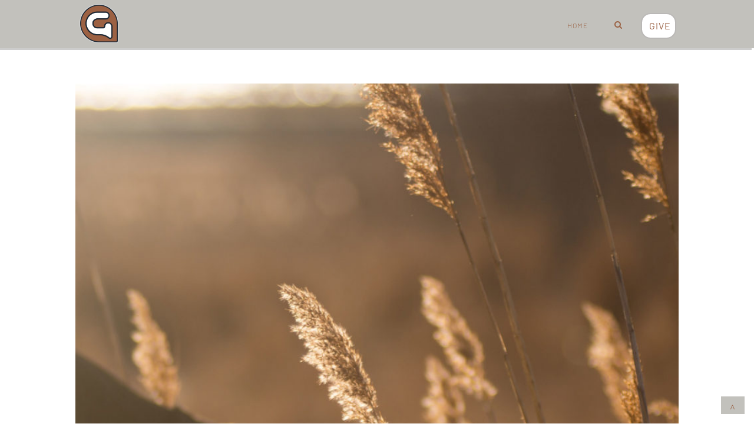

--- FILE ---
content_type: text/html; charset=UTF-8
request_url: https://www.gcflife.com/tag/salvation/
body_size: 12809
content:
<!DOCTYPE html>
<html xmlns="http://www.w3.org/1999/xhtml" lang="en-US">
<head profile="http://gmpg.org/xfn/11">
<meta http-equiv="Content-Type" content="text/html; charset=UTF-8" />
<meta name="viewport" content="width=device-width" />
<meta name="apple-mobile-web-app-capable" content="no" />
<meta name="apple-mobile-web-app-status-bar-style" content="black" />

<title>salvation &laquo; </title>

	<link rel="apple-touch-icon" href="https://www.gcflife.com/hp_wordpress/wp-content/themes/SFWebTemplate/apple-touch-icon.png" />
	<link rel="stylesheet" id="SFstyle" href="https://www.gcflife.com/hp_wordpress/wp-content/themes/SFWebTemplate/style.css?ver=8.5.1.11" type="text/css" media="screen" />
<link rel="stylesheet" id="design_css" href="//sftheme.truepath.com/76/76.css" type="text/css" media="screen" />
<link id="mobileSheet" rel="stylesheet" href="https://www.gcflife.com/hp_wordpress/wp-content/themes/SFWebTemplate/mobile.css" type="text/css" media="screen" />
<link rel="pingback" href="https://www.gcflife.com/hp_wordpress/xmlrpc.php" />

<style>
	body .plFrontPage .SFblank {
	background:#FFF !important;
	background:rgba(255,255,255,0.7) !important;
	}
</style>
<!--[if lte IE 6]>
	<style type="text/css">
		img { behavior: url(https://www.gcflife.com/hp_wordpress/wp-content/themes/SFWebTemplate/js/iepngfix.htc) }
	</style> 
<![endif]-->

<meta name='robots' content='max-image-preview:large' />
	<style>img:is([sizes="auto" i], [sizes^="auto," i]) { contain-intrinsic-size: 3000px 1500px }</style>
	<style id="BGbackground"></style><style id="BGcontent">
/* Textures used by permission, based on http://subtlepatterns.com*/ #content{background:rgb(255,255,255);background:rgba(255,255,255,1) /*nocover*/ url("https://sftheme.truepath.com/custom/textures/undefined.png") /*nocover*/;filter: progid:DXImageTransform.Microsoft.gradient(GradientType=0,startColorstr='#ffffffff', endColorstr='#ffffffff');}</style>
<style id="BGnav">
/* Textures used by permission, based on http://subtlepatterns.com*/ body.menuOverflow #main_nav,#main_nav ul.sub-menu, #body_wrapper #header, .top_panel_title .top_panel_title_inner,body.menuDown .nav_wrapper,body.menuOverflow #main_nav li:hover,body.menuOverflow #main_nav li.current_page_parent ul.sub-menu,body:not(.iOS):not(.Android) .sfPagePrev:hover,body:not(.iOS):not(.Android) .sfPageNext:hover,.toTop{background:rgb(194,193,188);background:rgba(194,193,188,1) /*nocover*/ url("https://sftheme.truepath.com/custom/textures/undefined.png") /*nocover*/;filter: progid:DXImageTransform.Microsoft.gradient(GradientType=0,startColorstr='#ffc2c1bc', endColorstr='#ffc2c1bc');}.sub-menu:before { display: none }.top_panel_title.title_present { opacity:.9 }</style>
<style id="accentStyle">body #header .search:hover, body.searchPushed #header .search,body .post_info_item.post_info_posted,#main_nav ul.sub-menu,.simplebutton, .mejs-time-current, .mejs-controls.mejs-controls .mejs-horizontal-volume-slider >.mejs-horizontal-volume-total >.mejs-horizontal-volume-current{background-color:rgba(155,99,69,1);}#main_nav ul.sub-menu.sub-menu::before{border-bottom-color:rgba(155,99,69,1);}.simplebutton.simplebutton.mejs-container{background:rgba(155,99,69,1);border-color:rgba(155,99,69,1)}.simplebutton.simplebutton.mejs-container:hover,.simplebutton.simplebutton.mejs-container:focus{border-color:rgba(155,99,69,1); background:transparent;}.simplebutton.simplebutton:hover .mejs-play >button,.simplebutton.simplebutton:hover .mejs-replay >button,.simplebutton.simplebutton:hover .mejs-pause >button{ background-image:url("https://www.gcflife.com/hp_wordpress/wp-admin/admin-ajax.php?action=sfmejsinner&c=rgba(155,99,69,1)")}body #main_nav >li:hover >a,body #main_nav > li.current_page_item >a,body #main_nav > li.current_page_parent >a{color:rgba(155,99,69,1) !important;}#main_nav ul.sub-menu li.current-menu-item a{color:#FFF}input[type="submit"], input[type="button"], #respond .submit_btn input{background-color:rgba(155,99,69,1);}body:not(.iOS):not(.Android) .sfPagePrev:hover, body:not(.iOS):not(.Android) .sfPageNext:hover{border-color:rgba(155,99,69,1)}.mejs-audio:not(.simplebutton) .mejs-controls >.mejs-button.mejs-playpause-button >button{ background-image:url("https://www.gcflife.com/hp_wordpress/wp-admin/admin-ajax.php?action=sfmejsinner&style=wp&c=rgba(155,99,69,1)")}.innerBlog .navigation >.page-numbers, div:not(.sermon_playlist) >.navigation >.page-numbers{background:rgba(155,99,69,1);border:3px solid rgba(155,99,69,1);}.innerBlog .navigation >.page-numbers.current, .innerBlog .navigation >.page-numbers:hover, div:not(.sermon_playlist) >.navigation >.page-numbers.current, div:not(.sermon_playlist) >.navigation >.page-numbers:hover,.innerBlog .navigation >.page-numbers.dots, .innerBlog .navigation >.page-numbers.next, .innerBlog .navigation >.page-numbers.prev, div:not(.sermon_playlist) >.navigation >.page-numbers.dots, div:not(.sermon_playlist) >.navigation >.page-numbers.next, div:not(.sermon_playlist) >.navigation >.page-numbers.prev{color:rgba(155,99,69,1);}</style><link href='https://fonts.gstatic.com' crossorigin rel='preconnect' />
<link rel="alternate" type="text/xml" title="Grace Community &raquo; Feed" href="https://www.gcflife.com/feed/" />
<link rel="alternate" type="text/xml" title="Grace Community &raquo; Comments Feed" href="https://www.gcflife.com/comments/feed/" />
<style></style><link rel="alternate" type="text/xml" title="Grace Community &raquo; salvation Tag Feed" href="https://www.gcflife.com/tag/salvation/feed/" />
<script type="text/javascript">
/* <![CDATA[ */
window._wpemojiSettings = {"baseUrl":"https:\/\/s.w.org\/images\/core\/emoji\/16.0.1\/72x72\/","ext":".png","svgUrl":"https:\/\/s.w.org\/images\/core\/emoji\/16.0.1\/svg\/","svgExt":".svg","source":{"concatemoji":"https:\/\/www.gcflife.com\/hp_wordpress\/wp-includes\/js\/wp-emoji-release.min.js?ver=6.8.3"}};
/*! This file is auto-generated */
!function(s,n){var o,i,e;function c(e){try{var t={supportTests:e,timestamp:(new Date).valueOf()};sessionStorage.setItem(o,JSON.stringify(t))}catch(e){}}function p(e,t,n){e.clearRect(0,0,e.canvas.width,e.canvas.height),e.fillText(t,0,0);var t=new Uint32Array(e.getImageData(0,0,e.canvas.width,e.canvas.height).data),a=(e.clearRect(0,0,e.canvas.width,e.canvas.height),e.fillText(n,0,0),new Uint32Array(e.getImageData(0,0,e.canvas.width,e.canvas.height).data));return t.every(function(e,t){return e===a[t]})}function u(e,t){e.clearRect(0,0,e.canvas.width,e.canvas.height),e.fillText(t,0,0);for(var n=e.getImageData(16,16,1,1),a=0;a<n.data.length;a++)if(0!==n.data[a])return!1;return!0}function f(e,t,n,a){switch(t){case"flag":return n(e,"\ud83c\udff3\ufe0f\u200d\u26a7\ufe0f","\ud83c\udff3\ufe0f\u200b\u26a7\ufe0f")?!1:!n(e,"\ud83c\udde8\ud83c\uddf6","\ud83c\udde8\u200b\ud83c\uddf6")&&!n(e,"\ud83c\udff4\udb40\udc67\udb40\udc62\udb40\udc65\udb40\udc6e\udb40\udc67\udb40\udc7f","\ud83c\udff4\u200b\udb40\udc67\u200b\udb40\udc62\u200b\udb40\udc65\u200b\udb40\udc6e\u200b\udb40\udc67\u200b\udb40\udc7f");case"emoji":return!a(e,"\ud83e\udedf")}return!1}function g(e,t,n,a){var r="undefined"!=typeof WorkerGlobalScope&&self instanceof WorkerGlobalScope?new OffscreenCanvas(300,150):s.createElement("canvas"),o=r.getContext("2d",{willReadFrequently:!0}),i=(o.textBaseline="top",o.font="600 32px Arial",{});return e.forEach(function(e){i[e]=t(o,e,n,a)}),i}function t(e){var t=s.createElement("script");t.src=e,t.defer=!0,s.head.appendChild(t)}"undefined"!=typeof Promise&&(o="wpEmojiSettingsSupports",i=["flag","emoji"],n.supports={everything:!0,everythingExceptFlag:!0},e=new Promise(function(e){s.addEventListener("DOMContentLoaded",e,{once:!0})}),new Promise(function(t){var n=function(){try{var e=JSON.parse(sessionStorage.getItem(o));if("object"==typeof e&&"number"==typeof e.timestamp&&(new Date).valueOf()<e.timestamp+604800&&"object"==typeof e.supportTests)return e.supportTests}catch(e){}return null}();if(!n){if("undefined"!=typeof Worker&&"undefined"!=typeof OffscreenCanvas&&"undefined"!=typeof URL&&URL.createObjectURL&&"undefined"!=typeof Blob)try{var e="postMessage("+g.toString()+"("+[JSON.stringify(i),f.toString(),p.toString(),u.toString()].join(",")+"));",a=new Blob([e],{type:"text/javascript"}),r=new Worker(URL.createObjectURL(a),{name:"wpTestEmojiSupports"});return void(r.onmessage=function(e){c(n=e.data),r.terminate(),t(n)})}catch(e){}c(n=g(i,f,p,u))}t(n)}).then(function(e){for(var t in e)n.supports[t]=e[t],n.supports.everything=n.supports.everything&&n.supports[t],"flag"!==t&&(n.supports.everythingExceptFlag=n.supports.everythingExceptFlag&&n.supports[t]);n.supports.everythingExceptFlag=n.supports.everythingExceptFlag&&!n.supports.flag,n.DOMReady=!1,n.readyCallback=function(){n.DOMReady=!0}}).then(function(){return e}).then(function(){var e;n.supports.everything||(n.readyCallback(),(e=n.source||{}).concatemoji?t(e.concatemoji):e.wpemoji&&e.twemoji&&(t(e.twemoji),t(e.wpemoji)))}))}((window,document),window._wpemojiSettings);
/* ]]> */
</script>
<style>@import "";

	@font-face {
		font-family:'Barlow-Black';
		font-style:normal;
		src: url(https://www.gcflife.com/hp_wordpress/wp-content/uploads/2017/09/Barlow-Black.ttf);
	}
	@font-face {
		font-family:'Barlow-BlackItalic';
		font-style:normal;
		src: url(https://www.gcflife.com/hp_wordpress/wp-content/uploads/2017/09/Barlow-BlackItalic.ttf);
	}
	@font-face {
		font-family:'Barlow-Bold';
		font-style:normal;
		src: url(https://www.gcflife.com/hp_wordpress/wp-content/uploads/2017/09/Barlow-Bold.ttf);
	}
	@font-face {
		font-family:'Barlow-BoldItalic';
		font-style:normal;
		src: url(https://www.gcflife.com/hp_wordpress/wp-content/uploads/2017/09/Barlow-BoldItalic.ttf);
	}
	@font-face {
		font-family:'Barlow-ExtraBold';
		font-style:normal;
		src: url(https://www.gcflife.com/hp_wordpress/wp-content/uploads/2017/09/Barlow-ExtraBold.ttf);
	}
	@font-face {
		font-family:'Barlow-ExtraBoldItalic';
		font-style:normal;
		src: url(https://www.gcflife.com/hp_wordpress/wp-content/uploads/2017/09/Barlow-ExtraBoldItalic.ttf);
	}
	@font-face {
		font-family:'Barlow-ExtraLight';
		font-style:normal;
		src: url(https://www.gcflife.com/hp_wordpress/wp-content/uploads/2017/09/Barlow-ExtraLight.ttf);
	}
	@font-face {
		font-family:'Barlow-ExtraLightItalic';
		font-style:normal;
		src: url(https://www.gcflife.com/hp_wordpress/wp-content/uploads/2017/09/Barlow-ExtraLightItalic.ttf);
	}
	@font-face {
		font-family:'Barlow-Italic';
		font-style:normal;
		src: url(https://www.gcflife.com/hp_wordpress/wp-content/uploads/2017/09/Barlow-Italic.ttf);
	}
	@font-face {
		font-family:'Barlow-Light';
		font-style:normal;
		src: url(https://www.gcflife.com/hp_wordpress/wp-content/uploads/2017/09/Barlow-Light.ttf);
	}
	@font-face {
		font-family:'Barlow-LightItalic';
		font-style:normal;
		src: url(https://www.gcflife.com/hp_wordpress/wp-content/uploads/2017/09/Barlow-LightItalic.ttf);
	}
	@font-face {
		font-family:'Barlow-Medium';
		font-style:normal;
		src: url(https://www.gcflife.com/hp_wordpress/wp-content/uploads/2017/09/Barlow-Medium.ttf);
	}
	@font-face {
		font-family:'Barlow-MediumItalic';
		font-style:normal;
		src: url(https://www.gcflife.com/hp_wordpress/wp-content/uploads/2017/09/Barlow-MediumItalic.ttf);
	}
	@font-face {
		font-family:'Barlow-Regular';
		font-style:normal;
		src: url(https://www.gcflife.com/hp_wordpress/wp-content/uploads/2017/09/Barlow-Regular.ttf);
	}
	@font-face {
		font-family:'Barlow-SemiBold';
		font-style:normal;
		src: url(https://www.gcflife.com/hp_wordpress/wp-content/uploads/2017/09/Barlow-SemiBold.ttf);
	}
	@font-face {
		font-family:'Barlow-SemiBoldItalic';
		font-style:normal;
		src: url(https://www.gcflife.com/hp_wordpress/wp-content/uploads/2017/09/Barlow-SemiBoldItalic.ttf);
	}
	@font-face {
		font-family:'Barlow-Thin';
		font-style:normal;
		src: url(https://www.gcflife.com/hp_wordpress/wp-content/uploads/2017/09/Barlow-Thin.ttf);
	}
	@font-face {
		font-family:'Barlow-ThinItalic';
		font-style:normal;
		src: url(https://www.gcflife.com/hp_wordpress/wp-content/uploads/2017/09/Barlow-ThinItalic.ttf);
	}</style><link rel="stylesheet" type="text/css" href="https://fonts.googleapis.com/css?family=ABeeZee|Abril+Fatface|Aguafina+Script|Alegreya%3A400%2C700|Alfa+Slab+One|Antic+Didone|Archivo+Narrow%3A400%2C700|Arimo%3A400%2C700|Arvo%3A400%2C700|Bangers|Bevan|Bowlby+One|Cabin%3A400%2C500%2C600%2C700|Cantata+One|Carrois+Gothic|Caudex%3A400%2C700|Cinzel%3A400%2C700|Cinzel+Decorative%3A400%2C700|Codystar%3A300%2C400|Comfortaa%3A300%2C400%2C700|Covered+By+Your+Grace%3A400|Cutive|Dancing+Script%3A400%2C700|Domine%3A400%2C700|Droid+Sans%3A400%2C700|Droid+Serif%3A400%2C700|Englebert|Enriqueta%3A400%2C700|Exo+2%3A300%2C400%2C600%2C700|Fauna+One|Fjalla+One|Gentium+Book+Basic%3A400%2C400italic%2C700|Glegoo%3A400%2C700|Gloria+Hallelujah|Great+Vibes|Gruppo|Hammersmith+One|Holtwood+One+SC|Julius+Sans+One|Jura%3A300%2C400%2C600|Lato%3A300%2C400%2C700|Libre+Baskerville%3A400%2C700|Lobster+Two%3A400%2C400italic%2C700%2C700italic|Lora%3A400%2C700|Maiden+Orange|Merriweather%3A300%2C400%2C700%2C900|Michroma|Montserrat%3A300%2C400%2C700|Nixie+One|Numans|Old+Standard+TT%3A400%2C700|Open+Sans%3A300%2C400%2C600%2C700|Open+Sans+Condensed%3A300%2C300italic%2C700|Oswald%3A300%2C400%2C700|Ovo|Pacifico|Passion+One%3A400%2C700|Permanent+Marker|Playfair+Display%3A400%2C700%2C900|Poiret+One%3A400|Pontano+Sans|Prata|Poppins|PT+Sans+Narrow%3A400%2C700|PT+Serif%3A400%2C700|Questrial|Quicksand%3A400%2C700|Raleway%3A300%2C400%2C600%2C700|Raleway+Dots|Righteous|Roboto%3A300%2C400%2C700|Roboto+Condensed%3A300%2C400%2C700|Roboto+Slab%3A300%2C400%2C700|Rokkitt%3A400%2C700|Sacramento|Sanchez|Sansita+One|Satisfy|Shadows+Into+Light|Sigmar+One|Slabo+13px%3A400|Source+Sans+Pro%3A200%2C300%2C400%2C600%2C700%2C900|Source+Serif+Pro%3A400%2C600%2C700|Ubuntu%3A300%2C400%2C700|Viga|Wire+One"><link rel='stylesheet' id='btnStyle-css' href='https://www.gcflife.com/hp_wordpress/wp-content/themes/SFWebTemplate/plugins/Layout/css/linkBtnStyle.css?ver=8.5.1.11' type='text/css' media='all' />
<link rel='stylesheet' id='AnimateCore-css' href='https://www.gcflife.com/hp_wordpress/wp-content/themes/SFWebTemplate/plugins/Layout/css/core.animation.min.css?ver=6.8.3' type='text/css' media='all' />
<link rel='stylesheet' id='fontello-css' href='https://www.gcflife.com/hp_wordpress/wp-content/themes/SFWebTemplate/plugins/blog/css/css/fontello.css?ver=6.8.3' type='text/css' media='all' />
<style id='wp-emoji-styles-inline-css' type='text/css'>

	img.wp-smiley, img.emoji {
		display: inline !important;
		border: none !important;
		box-shadow: none !important;
		height: 1em !important;
		width: 1em !important;
		margin: 0 0.07em !important;
		vertical-align: -0.1em !important;
		background: none !important;
		padding: 0 !important;
	}
</style>
<link rel='stylesheet' id='wp-block-library-css' href='https://www.gcflife.com/hp_wordpress/wp-includes/css/dist/block-library/style.min.css?ver=6.8.3' type='text/css' media='all' />
<style id='classic-theme-styles-inline-css' type='text/css'>
/*! This file is auto-generated */
.wp-block-button__link{color:#fff;background-color:#32373c;border-radius:9999px;box-shadow:none;text-decoration:none;padding:calc(.667em + 2px) calc(1.333em + 2px);font-size:1.125em}.wp-block-file__button{background:#32373c;color:#fff;text-decoration:none}
</style>
<link rel='stylesheet' id='fmsform-block-css' href='https://www.gcflife.com/hp_wordpress/wp-content/plugins/com.ministrybrands.forms/editor/gutenberg/blocks/fmsform/style.css?ver=1740415637' type='text/css' media='all' />
<link rel='stylesheet' id='prayer-cloud-block-css' href='https://www.gcflife.com/hp_wordpress/wp-content/plugins/com.ministrybrands.prayer/editor/gutenberg/blocks/prayer-cloud/style.css?ver=1760726622' type='text/css' media='all' />
<style id='global-styles-inline-css' type='text/css'>
:root{--wp--preset--aspect-ratio--square: 1;--wp--preset--aspect-ratio--4-3: 4/3;--wp--preset--aspect-ratio--3-4: 3/4;--wp--preset--aspect-ratio--3-2: 3/2;--wp--preset--aspect-ratio--2-3: 2/3;--wp--preset--aspect-ratio--16-9: 16/9;--wp--preset--aspect-ratio--9-16: 9/16;--wp--preset--color--black: #000000;--wp--preset--color--cyan-bluish-gray: #abb8c3;--wp--preset--color--white: #ffffff;--wp--preset--color--pale-pink: #f78da7;--wp--preset--color--vivid-red: #cf2e2e;--wp--preset--color--luminous-vivid-orange: #ff6900;--wp--preset--color--luminous-vivid-amber: #fcb900;--wp--preset--color--light-green-cyan: #7bdcb5;--wp--preset--color--vivid-green-cyan: #00d084;--wp--preset--color--pale-cyan-blue: #8ed1fc;--wp--preset--color--vivid-cyan-blue: #0693e3;--wp--preset--color--vivid-purple: #9b51e0;--wp--preset--gradient--vivid-cyan-blue-to-vivid-purple: linear-gradient(135deg,rgba(6,147,227,1) 0%,rgb(155,81,224) 100%);--wp--preset--gradient--light-green-cyan-to-vivid-green-cyan: linear-gradient(135deg,rgb(122,220,180) 0%,rgb(0,208,130) 100%);--wp--preset--gradient--luminous-vivid-amber-to-luminous-vivid-orange: linear-gradient(135deg,rgba(252,185,0,1) 0%,rgba(255,105,0,1) 100%);--wp--preset--gradient--luminous-vivid-orange-to-vivid-red: linear-gradient(135deg,rgba(255,105,0,1) 0%,rgb(207,46,46) 100%);--wp--preset--gradient--very-light-gray-to-cyan-bluish-gray: linear-gradient(135deg,rgb(238,238,238) 0%,rgb(169,184,195) 100%);--wp--preset--gradient--cool-to-warm-spectrum: linear-gradient(135deg,rgb(74,234,220) 0%,rgb(151,120,209) 20%,rgb(207,42,186) 40%,rgb(238,44,130) 60%,rgb(251,105,98) 80%,rgb(254,248,76) 100%);--wp--preset--gradient--blush-light-purple: linear-gradient(135deg,rgb(255,206,236) 0%,rgb(152,150,240) 100%);--wp--preset--gradient--blush-bordeaux: linear-gradient(135deg,rgb(254,205,165) 0%,rgb(254,45,45) 50%,rgb(107,0,62) 100%);--wp--preset--gradient--luminous-dusk: linear-gradient(135deg,rgb(255,203,112) 0%,rgb(199,81,192) 50%,rgb(65,88,208) 100%);--wp--preset--gradient--pale-ocean: linear-gradient(135deg,rgb(255,245,203) 0%,rgb(182,227,212) 50%,rgb(51,167,181) 100%);--wp--preset--gradient--electric-grass: linear-gradient(135deg,rgb(202,248,128) 0%,rgb(113,206,126) 100%);--wp--preset--gradient--midnight: linear-gradient(135deg,rgb(2,3,129) 0%,rgb(40,116,252) 100%);--wp--preset--font-size--small: 13px;--wp--preset--font-size--medium: 20px;--wp--preset--font-size--large: 36px;--wp--preset--font-size--x-large: 42px;--wp--preset--spacing--20: 0.44rem;--wp--preset--spacing--30: 0.67rem;--wp--preset--spacing--40: 1rem;--wp--preset--spacing--50: 1.5rem;--wp--preset--spacing--60: 2.25rem;--wp--preset--spacing--70: 3.38rem;--wp--preset--spacing--80: 5.06rem;--wp--preset--shadow--natural: 6px 6px 9px rgba(0, 0, 0, 0.2);--wp--preset--shadow--deep: 12px 12px 50px rgba(0, 0, 0, 0.4);--wp--preset--shadow--sharp: 6px 6px 0px rgba(0, 0, 0, 0.2);--wp--preset--shadow--outlined: 6px 6px 0px -3px rgba(255, 255, 255, 1), 6px 6px rgba(0, 0, 0, 1);--wp--preset--shadow--crisp: 6px 6px 0px rgba(0, 0, 0, 1);}:where(.is-layout-flex){gap: 0.5em;}:where(.is-layout-grid){gap: 0.5em;}body .is-layout-flex{display: flex;}.is-layout-flex{flex-wrap: wrap;align-items: center;}.is-layout-flex > :is(*, div){margin: 0;}body .is-layout-grid{display: grid;}.is-layout-grid > :is(*, div){margin: 0;}:where(.wp-block-columns.is-layout-flex){gap: 2em;}:where(.wp-block-columns.is-layout-grid){gap: 2em;}:where(.wp-block-post-template.is-layout-flex){gap: 1.25em;}:where(.wp-block-post-template.is-layout-grid){gap: 1.25em;}.has-black-color{color: var(--wp--preset--color--black) !important;}.has-cyan-bluish-gray-color{color: var(--wp--preset--color--cyan-bluish-gray) !important;}.has-white-color{color: var(--wp--preset--color--white) !important;}.has-pale-pink-color{color: var(--wp--preset--color--pale-pink) !important;}.has-vivid-red-color{color: var(--wp--preset--color--vivid-red) !important;}.has-luminous-vivid-orange-color{color: var(--wp--preset--color--luminous-vivid-orange) !important;}.has-luminous-vivid-amber-color{color: var(--wp--preset--color--luminous-vivid-amber) !important;}.has-light-green-cyan-color{color: var(--wp--preset--color--light-green-cyan) !important;}.has-vivid-green-cyan-color{color: var(--wp--preset--color--vivid-green-cyan) !important;}.has-pale-cyan-blue-color{color: var(--wp--preset--color--pale-cyan-blue) !important;}.has-vivid-cyan-blue-color{color: var(--wp--preset--color--vivid-cyan-blue) !important;}.has-vivid-purple-color{color: var(--wp--preset--color--vivid-purple) !important;}.has-black-background-color{background-color: var(--wp--preset--color--black) !important;}.has-cyan-bluish-gray-background-color{background-color: var(--wp--preset--color--cyan-bluish-gray) !important;}.has-white-background-color{background-color: var(--wp--preset--color--white) !important;}.has-pale-pink-background-color{background-color: var(--wp--preset--color--pale-pink) !important;}.has-vivid-red-background-color{background-color: var(--wp--preset--color--vivid-red) !important;}.has-luminous-vivid-orange-background-color{background-color: var(--wp--preset--color--luminous-vivid-orange) !important;}.has-luminous-vivid-amber-background-color{background-color: var(--wp--preset--color--luminous-vivid-amber) !important;}.has-light-green-cyan-background-color{background-color: var(--wp--preset--color--light-green-cyan) !important;}.has-vivid-green-cyan-background-color{background-color: var(--wp--preset--color--vivid-green-cyan) !important;}.has-pale-cyan-blue-background-color{background-color: var(--wp--preset--color--pale-cyan-blue) !important;}.has-vivid-cyan-blue-background-color{background-color: var(--wp--preset--color--vivid-cyan-blue) !important;}.has-vivid-purple-background-color{background-color: var(--wp--preset--color--vivid-purple) !important;}.has-black-border-color{border-color: var(--wp--preset--color--black) !important;}.has-cyan-bluish-gray-border-color{border-color: var(--wp--preset--color--cyan-bluish-gray) !important;}.has-white-border-color{border-color: var(--wp--preset--color--white) !important;}.has-pale-pink-border-color{border-color: var(--wp--preset--color--pale-pink) !important;}.has-vivid-red-border-color{border-color: var(--wp--preset--color--vivid-red) !important;}.has-luminous-vivid-orange-border-color{border-color: var(--wp--preset--color--luminous-vivid-orange) !important;}.has-luminous-vivid-amber-border-color{border-color: var(--wp--preset--color--luminous-vivid-amber) !important;}.has-light-green-cyan-border-color{border-color: var(--wp--preset--color--light-green-cyan) !important;}.has-vivid-green-cyan-border-color{border-color: var(--wp--preset--color--vivid-green-cyan) !important;}.has-pale-cyan-blue-border-color{border-color: var(--wp--preset--color--pale-cyan-blue) !important;}.has-vivid-cyan-blue-border-color{border-color: var(--wp--preset--color--vivid-cyan-blue) !important;}.has-vivid-purple-border-color{border-color: var(--wp--preset--color--vivid-purple) !important;}.has-vivid-cyan-blue-to-vivid-purple-gradient-background{background: var(--wp--preset--gradient--vivid-cyan-blue-to-vivid-purple) !important;}.has-light-green-cyan-to-vivid-green-cyan-gradient-background{background: var(--wp--preset--gradient--light-green-cyan-to-vivid-green-cyan) !important;}.has-luminous-vivid-amber-to-luminous-vivid-orange-gradient-background{background: var(--wp--preset--gradient--luminous-vivid-amber-to-luminous-vivid-orange) !important;}.has-luminous-vivid-orange-to-vivid-red-gradient-background{background: var(--wp--preset--gradient--luminous-vivid-orange-to-vivid-red) !important;}.has-very-light-gray-to-cyan-bluish-gray-gradient-background{background: var(--wp--preset--gradient--very-light-gray-to-cyan-bluish-gray) !important;}.has-cool-to-warm-spectrum-gradient-background{background: var(--wp--preset--gradient--cool-to-warm-spectrum) !important;}.has-blush-light-purple-gradient-background{background: var(--wp--preset--gradient--blush-light-purple) !important;}.has-blush-bordeaux-gradient-background{background: var(--wp--preset--gradient--blush-bordeaux) !important;}.has-luminous-dusk-gradient-background{background: var(--wp--preset--gradient--luminous-dusk) !important;}.has-pale-ocean-gradient-background{background: var(--wp--preset--gradient--pale-ocean) !important;}.has-electric-grass-gradient-background{background: var(--wp--preset--gradient--electric-grass) !important;}.has-midnight-gradient-background{background: var(--wp--preset--gradient--midnight) !important;}.has-small-font-size{font-size: var(--wp--preset--font-size--small) !important;}.has-medium-font-size{font-size: var(--wp--preset--font-size--medium) !important;}.has-large-font-size{font-size: var(--wp--preset--font-size--large) !important;}.has-x-large-font-size{font-size: var(--wp--preset--font-size--x-large) !important;}
:where(.wp-block-post-template.is-layout-flex){gap: 1.25em;}:where(.wp-block-post-template.is-layout-grid){gap: 1.25em;}
:where(.wp-block-columns.is-layout-flex){gap: 2em;}:where(.wp-block-columns.is-layout-grid){gap: 2em;}
:root :where(.wp-block-pullquote){font-size: 1.5em;line-height: 1.6;}
</style>
<link rel='stylesheet' id='wc-gallery-style-css' href='https://www.gcflife.com/hp_wordpress/wp-content/plugins/wc-gallery/includes/css/style.css?ver=1.67' type='text/css' media='all' />
<link rel='stylesheet' id='wc-gallery-popup-style-css' href='https://www.gcflife.com/hp_wordpress/wp-content/plugins/wc-gallery/includes/css/magnific-popup.css?ver=1.1.0' type='text/css' media='all' />
<link rel='stylesheet' id='wc-gallery-flexslider-style-css' href='https://www.gcflife.com/hp_wordpress/wp-content/plugins/wc-gallery/includes/vendors/flexslider/flexslider.css?ver=2.6.1' type='text/css' media='all' />
<link rel='stylesheet' id='wc-gallery-owlcarousel-style-css' href='https://www.gcflife.com/hp_wordpress/wp-content/plugins/wc-gallery/includes/vendors/owlcarousel/assets/owl.carousel.css?ver=2.1.4' type='text/css' media='all' />
<link rel='stylesheet' id='wc-gallery-owlcarousel-theme-style-css' href='https://www.gcflife.com/hp_wordpress/wp-content/plugins/wc-gallery/includes/vendors/owlcarousel/assets/owl.theme.default.css?ver=2.1.4' type='text/css' media='all' />
<link rel='stylesheet' id='sf-parallax-css-css' href='https://www.gcflife.com/hp_wordpress/wp-content/themes/SFWebTemplate/plugins/Layout/js/parallax/PL.css?ver=8.5.1.11' type='text/css' media='all' />
<link rel='stylesheet' id='sf-wait-spinner-css' href='https://www.gcflife.com/hp_wordpress/wp-content/themes/SFWebTemplate/plugins/admin/css/wait-spinner.css?ver=8.5.1.11' type='text/css' media='all' />
<link rel='stylesheet' id='sermoncommon-css' href='https://www.gcflife.com/hp_wordpress/wp-content/themes/SFWebTemplate/plugins/sermons/css/sermon.css?ver=8.5.1.11' type='text/css' media='all' />
<link rel='stylesheet' id='sfsermonstyle-css' href='https://www.gcflife.com/hp_wordpress/wp-content/themes/SFWebTemplate/plugins/sermons/theme/default.css?ver=8.5.1.11' type='text/css' media='all' />
<link rel='stylesheet' id='wc-gallery-simpler-css' href='https://www.gcflife.com/hp_wordpress/wp-content/themes/SFWebTemplate/plugins/Layout/css/simple-wc-gallery.css?ver=8.5.1.11' type='text/css' media='all' />
<script type="text/javascript">
	var _gaq = _gaq || [];
	_gaq.push(['sf._setAccount', 'UA-25906680-5'],
		['sf._setDomainName', 'www.gcflife.com'],
		['sf._setAllowLinker', true],
		['sf._setCustomVar', 1, 'user', '0', 1],
		['sf._setCustomVar', 2, 'theme', '76', 3],
		['sf._setCustomVar', 3, 'all_posts', '30', 3],
		['sf._setCustomVar', 4, 'imageEditor', '0', 3],
		['sf._setCustomVar', 5, 'plugins', '11', 3],
		['sf._trackPageview']
	);

	(function() {
		var ga = document.createElement('script'); ga.type = 'text/javascript'; ga.async = true;
		ga.src = ('https:' == document.location.protocol ? 'https://ssl' : 'http://www') + '.google-analytics.com/ga.js';
		var s = document.getElementsByTagName('script')[0]; s.parentNode.insertBefore(ga, s);
//		(document.getElementsByTagName('head')[0] || document.getElementsByTagName('body')[0]).appendChild(ga);
	})();
</script>
<script type='text/javascript' src='https://www.gcflife.com/hp_wordpress/wp-admin/load-scripts.php?c=gzip&amp;load%5Bchunk_0%5D=jquery-core,jquery-migrate,underscore&amp;ver=6.8.3'></script>
<script type="text/javascript" src="https://www.gcflife.com/hp_wordpress/wp-content/themes/SFWebTemplate/js.php?js=plugins/Layout/js/headerpagetheme.js?ver=8.5.1.11" id="HeaderPage-js"></script>
<script type="text/javascript" src="https://www.gcflife.com/hp_wordpress/wp-content/themes/SFWebTemplate/js.php?js=plugins/Layout/js/superFishMenu.js?ver=1.7.4" id="FishMenu-js"></script>
<script type="text/javascript" src="https://www.gcflife.com/hp_wordpress/wp-content/themes/SFWebTemplate/js.php?js=plugins/Layout/js/superFishMe.js?ver=8.5.1.11" id="SFMenu-js"></script>
<script type="text/javascript" src="https://www.gcflife.com/hp_wordpress/wp-content/themes/SFWebTemplate/js.php?js=js/common-noms.js?ver=8.5.1.11" id="SFnonMS-js"></script>
<script type="text/javascript" src="https://www.gcflife.com/hp_wordpress/wp-content/themes/SFWebTemplate/js.php?js=js/cycle.js?ver=20130327" id="cycle-js"></script>
<script type="text/javascript" src="https://www.gcflife.com/hp_wordpress/wp-content/themes/SFWebTemplate/js.php?js=js/cycle2.plugins.js?ver=20140128" id="cycle-plugins-js"></script>
<script type="text/javascript" id="mediaelement-core-js-before">
/* <![CDATA[ */
var mejsL10n = {"language":"en","strings":{"mejs.download-file":"Download File","mejs.install-flash":"You are using a browser that does not have Flash player enabled or installed. Please turn on your Flash player plugin or download the latest version from https:\/\/get.adobe.com\/flashplayer\/","mejs.fullscreen":"Fullscreen","mejs.play":"Play","mejs.pause":"Pause","mejs.time-slider":"Time Slider","mejs.time-help-text":"Use Left\/Right Arrow keys to advance one second, Up\/Down arrows to advance ten seconds.","mejs.live-broadcast":"Live Broadcast","mejs.volume-help-text":"Use Up\/Down Arrow keys to increase or decrease volume.","mejs.unmute":"Unmute","mejs.mute":"Mute","mejs.volume-slider":"Volume Slider","mejs.video-player":"Video Player","mejs.audio-player":"Audio Player","mejs.captions-subtitles":"Captions\/Subtitles","mejs.captions-chapters":"Chapters","mejs.none":"None","mejs.afrikaans":"Afrikaans","mejs.albanian":"Albanian","mejs.arabic":"Arabic","mejs.belarusian":"Belarusian","mejs.bulgarian":"Bulgarian","mejs.catalan":"Catalan","mejs.chinese":"Chinese","mejs.chinese-simplified":"Chinese (Simplified)","mejs.chinese-traditional":"Chinese (Traditional)","mejs.croatian":"Croatian","mejs.czech":"Czech","mejs.danish":"Danish","mejs.dutch":"Dutch","mejs.english":"English","mejs.estonian":"Estonian","mejs.filipino":"Filipino","mejs.finnish":"Finnish","mejs.french":"French","mejs.galician":"Galician","mejs.german":"German","mejs.greek":"Greek","mejs.haitian-creole":"Haitian Creole","mejs.hebrew":"Hebrew","mejs.hindi":"Hindi","mejs.hungarian":"Hungarian","mejs.icelandic":"Icelandic","mejs.indonesian":"Indonesian","mejs.irish":"Irish","mejs.italian":"Italian","mejs.japanese":"Japanese","mejs.korean":"Korean","mejs.latvian":"Latvian","mejs.lithuanian":"Lithuanian","mejs.macedonian":"Macedonian","mejs.malay":"Malay","mejs.maltese":"Maltese","mejs.norwegian":"Norwegian","mejs.persian":"Persian","mejs.polish":"Polish","mejs.portuguese":"Portuguese","mejs.romanian":"Romanian","mejs.russian":"Russian","mejs.serbian":"Serbian","mejs.slovak":"Slovak","mejs.slovenian":"Slovenian","mejs.spanish":"Spanish","mejs.swahili":"Swahili","mejs.swedish":"Swedish","mejs.tagalog":"Tagalog","mejs.thai":"Thai","mejs.turkish":"Turkish","mejs.ukrainian":"Ukrainian","mejs.vietnamese":"Vietnamese","mejs.welsh":"Welsh","mejs.yiddish":"Yiddish"}};
/* ]]> */
</script>
<script type="text/javascript" src="https://www.gcflife.com/hp_wordpress/wp-includes/js/mediaelement/mediaelement-and-player.min.js?ver=4.2.17" id="mediaelement-core-js"></script>
<script type="text/javascript" src="https://www.gcflife.com/hp_wordpress/wp-includes/js/mediaelement/mediaelement-migrate.min.js?ver=6.8.3" id="mediaelement-migrate-js"></script>
<script type="text/javascript" id="mediaelement-js-extra">
/* <![CDATA[ */
var _wpmejsSettings = {"pluginPath":"\/hp_wordpress\/wp-includes\/js\/mediaelement\/","classPrefix":"mejs-","stretching":"responsive","audioShortcodeLibrary":"mediaelement","videoShortcodeLibrary":"mediaelement"};
/* ]]> */
</script>
<script type="text/javascript" id="theme_common-js-extra">
/* <![CDATA[ */
var wpbasehome = "https:\/\/www.gcflife.com\/hp_wordpress\/wp-content\/uploads\/";
/* ]]> */
</script>
<script type="text/javascript" src="https://www.gcflife.com/hp_wordpress/wp-content/themes/SFWebTemplate/js.php?js=js/common.js?ver=8.5.1.11" id="theme_common-js"></script>
<script type="text/javascript" src="https://www.gcflife.com/hp_wordpress/wp-content/themes/SFWebTemplate/js.php?js=plugins/Layout/js/parallax/tubular-video/js/jquery.tubular.1.0.js?ver=8.5.1.11" id="tubular-js"></script>
<script type="text/javascript" src="https://www.gcflife.com/hp_wordpress/wp-content/themes/SFWebTemplate/js.php?js=plugins/Layout/js/parallax/waypoints.js?ver=8.5.1.11" id="waypoints-js"></script>
<script type="text/javascript" src="https://www.gcflife.com/hp_wordpress/wp-content/themes/SFWebTemplate/js.php?js=plugins/Layout/js/parallax/jquery.overlap.js?ver=8.5.1.11" id="jqOverlap-js"></script>
<script type="text/javascript" src="https://www.gcflife.com/hp_wordpress/wp-content/themes/SFWebTemplate/js.php?js=plugins/Layout/js/parallax/PL.js?ver=8.5.1.11" id="sf-parallax-js"></script>
<script type="text/javascript" src="https://www.gcflife.com/hp_wordpress/wp-content/themes/SFWebTemplate/js.php?js=plugins/sermons/js/sermons_Common.js?ver=8.5.1.11" id="sf_sermons_common-js"></script>
<link rel="https://api.w.org/" href="https://www.gcflife.com/wp-json/" /><link rel="alternate" title="JSON" type="application/json" href="https://www.gcflife.com/wp-json/wp/v2/tags/23" /><link rel="EditURI" type="application/rsd+xml" title="RSD" href="https://www.gcflife.com/hp_wordpress/xmlrpc.php?rsd" />
<!-- Analytics by WP Statistics - https://wp-statistics.com -->
<style id="sermonBG">body div.sermon_playlist.sermon_playlist, body .wp-playlist.wp-audio-playlist{}</style><style id="SF_Font_SiteTitle">#header #logo *{font-family:"Barlow-Black"} </style><style id="SF_Font_SiteTitle-weight">#header #logo *{font-weight:400}</style><style id="SF_Font_Nav">body #main_nav li a, body #main_nav li,body #main_nav ul.sub-menu li a,body #main_nav ul.children li a,body.mobileOn .menu_btn .withInner, body.mobileOn .menu_btn .menuWord,body.menuOverflow #main_nav li a,body #main_nav2, #main_nav2 >li, body #main_nav2 li a, body #main_nav2 ul.sub-menu li a,#main_nav,#body_wrapper #header .nav_wrapper:before, #body_wrapper #header #mobile_nav .menu_btn a:before, body #header .search form:after,body #header .search >form:before,.sfPagePrev, .sfPageNext, body .toTop{font-family:"Barlow-Light"} body #main_nav li a, body #main_nav li,body #main_nav ul.sub-menu li a,body #main_nav ul.children li a,body.mobileOn .menu_btn .withInner, body.mobileOn .menu_btn .menuWord,body.menuOverflow #main_nav li a,body #main_nav2, #main_nav2 >li, body #main_nav2 li a, body #main_nav2 ul.sub-menu li a,#main_nav,#body_wrapper #header .nav_wrapper:before, #body_wrapper #header #mobile_nav .menu_btn a:before, body #header .search form:after,body #header .search >form:before,.sfPagePrev, .sfPageNext, body .toTop{text-transform:none;}</style><style id="SF_Font_Nav-color">body #main_nav li a, body #main_nav li,body #main_nav ul.sub-menu li a,body #main_nav ul.children li a,body.mobileOn .menu_btn .withInner, body.mobileOn .menu_btn .menuWord,body.menuOverflow #main_nav li a,body #main_nav2, #main_nav2 >li, body #main_nav2 li a, body #main_nav2 ul.sub-menu li a,#main_nav,#body_wrapper #header .nav_wrapper:before, #body_wrapper #header #mobile_nav .menu_btn a:before, body #header .search form:after,body #header .search >form:before,.sfPagePrev, .sfPageNext, body .toTop{color:#9b6345 !important; }body .menu_btn .withInner span,body .menu_btn .withInner span:before,body .menu_btn .withInner span:after{background-color:#9b6345}</style><style id="SF_Font_Nav-weight">body #main_nav li a, body #main_nav li,body #main_nav ul.sub-menu li a,body #main_nav ul.children li a,body.mobileOn .menu_btn .withInner, body.mobileOn .menu_btn .menuWord,body.menuOverflow #main_nav li a,body #main_nav2, #main_nav2 >li, body #main_nav2 li a, body #main_nav2 ul.sub-menu li a,#main_nav,#body_wrapper #header .nav_wrapper:before, #body_wrapper #header #mobile_nav .menu_btn a:before, body #header .search form:after,body #header .search >form:before,.sfPagePrev, .sfPageNext, body .toTop{font-weight:400}</style><style id="SF_Font_BreadcrumbTitle">.top_panel_title .page_title{font-family:"Barlow-Regular"} </style><style id="SF_Font_BreadcrumbTitle-weight">.top_panel_title .page_title{font-weight:400}</style><style id="SF_Font_Breadcrumb">.breadcrumbs >a,.breadcrumbs >span{font-family:"Barlow-Regular"} </style><style id="SF_Font_Breadcrumb-color">.breadcrumbs >a,.breadcrumbs >span{color:#eff3f7 !important; }</style><style id="SF_Font_Breadcrumb-weight">.breadcrumbs >a,.breadcrumbs >span{font-weight:400}</style><style id="SF_Font_Heading">body #content_container h1,body #content_container .entry h1,body.home #content_container h1.posttitle,body #content_container h1.posttitle.posttitle, body.home #content_container h1,
		body .widget h1,
		body .entry h1,body.home h1.posttitle.posttitle,body h1.posttitle.posttitle, body.home h1{font-family:"Barlow-Medium"} </style><style id="SF_Font_Heading-weight">body #content_container h1,body #content_container .entry h1,body.home #content_container h1.posttitle,body #content_container h1.posttitle.posttitle, body.home #content_container h1,
		body .widget h1,
		body .entry h1,body.home h1.posttitle.posttitle,body h1.posttitle.posttitle, body.home h1{font-weight:400}</style><style id="SF_Font_Subheading">body .widget h2,body .widget h3,body .widget h4,body .widget h5,body .widget h6,
		body h2,body h3,body h4,body h5,body h6,
		body .entry h2,body .entry h3,body .entry h4,body .entry h5,body .entry h6,
		body.home h2.posttitle.posttitle,body.home h2,
		.entry .widget.widget h2.widget_title.widget_title,
		.entry .widget.widget h2.widgettitle.widgettitle,
		body h2.posttitle.posttitle, h2.posttitle.posttitle >a,
		body h3.posttitle.posttitle, h3.posttitle.posttitle >a{font-family:"Barlow-Regular"} </style><style id="SF_Font_Subheading-weight">body .widget h2,body .widget h3,body .widget h4,body .widget h5,body .widget h6,
		body h2,body h3,body h4,body h5,body h6,
		body .entry h2,body .entry h3,body .entry h4,body .entry h5,body .entry h6,
		body.home h2.posttitle.posttitle,body.home h2,
		.entry .widget.widget h2.widget_title.widget_title,
		.entry .widget.widget h2.widgettitle.widgettitle,
		body h2.posttitle.posttitle, h2.posttitle.posttitle >a,
		body h3.posttitle.posttitle, h3.posttitle.posttitle >a{font-weight:400}</style><style id="SF_Font_Paragraph">.entry p, body p, .sflb_section >div, .entry, [contenteditable=true] >div,[contenteditable], ul.widgets{font-family:"Barlow-Regular"} </style><style id="SF_Font_Paragraph-size">.entry p, body p, .sflb_section >div, .entry, [contenteditable=true] >div,[contenteditable], ul.widgets{font-size:16px;line-height:25px;}</style><style id="SF_Font_Paragraph-weight">.entry p, body p, .sflb_section >div, .entry, [contenteditable=true] >div,[contenteditable], ul.widgets{font-weight:400}</style><style id="SF_Font_FooterMenu">#footer_nav a,#footer_nav{font-family:"Barlow-Regular"} </style><style id="SF_Font_FooterMenu-weight">#footer_nav a,#footer_nav{font-weight:400}</style><style id="SF_Font_Links">[class*=sflb_section] a, .post p>a,.post p>*>a, .page p>a,.page p>*>a, .widget.widget.widget a, body a.more-link, div.post div >a, div.post div>*>a, div.page div > a, #sidebar .widgets a, #footerPage a{font-family:"Barlow-Regular"} </style><style id="SF_Font_Links-weight">[class*=sflb_section] a, .post p>a,.post p>*>a, .page p>a,.page p>*>a, .widget.widget.widget a, body a.more-link, div.post div >a, div.post div>*>a, div.page div > a, #sidebar .widgets a, #footerPage a{font-weight:400}</style><link rel="icon" href="https://www.gcflife.com/hp_wordpress/wp-content/uploads/2019/10/gcf-logo1-32x32.png" sizes="32x32" />
<link rel="icon" href="https://www.gcflife.com/hp_wordpress/wp-content/uploads/2019/10/gcf-logo1-192x192.png" sizes="192x192" />
<link rel="apple-touch-icon" href="https://www.gcflife.com/hp_wordpress/wp-content/uploads/2019/10/gcf-logo1-180x180.png" />
<meta name="msapplication-TileImage" content="https://www.gcflife.com/hp_wordpress/wp-content/uploads/2019/10/gcf-logo1-270x270.png" />
</head>
<body class="archive tag tag-salvation tag-23 wp-theme-SFWebTemplate withNavWrap notHeaderFixed sfLogoCenter tiptop noWidgets noSermonAttr excerpting thumbTop mobileOn"><div id="body_wrapper">
<div id="header">
	<div class="container">
		<style id="customLogo">#logo, #logo * {text-align:left}
			html body #logo >a { display:inline-block;vertical-align:top;
				margin-left:0px;
				margin-top:0px } 				html body.mobileOn #logo >a  { display:inline-block;vertical-align:top;
				margin-left:0px;
				margin-top:0px } </style>
		<h1 id="logo"><a href="https://www.gcflife.com/"><img src="https://www.gcflife.com/hp_wordpress/wp-content/uploads/2019/10/gcf-logo1_logo.png" alt="Grace Community" /><input type="hidden" id="theHomeImg" value="https://www.gcflife.com/hp_wordpress/wp-content/uploads/2019/10/gcf-logo1_logo.png"></a></h1>
		<div id="mobile_nav">
			<ul>
				<!-- new menuWord is hidden on newer themes, the empty span is for new menu effect.: -->
				<li class="menu_btn"><a href="#" class="withInner"><span></span><div class="menuWord">MENU</div></a></li>
				<li class="search_btn"><a href="#"></a></li>
			</ul>
		</div>				<div class="post-2755 sfheaderpage type-sfheaderpage status-publish hentry page" id="post-2755" data-url="">
					<div class="entry"><div class="sflb_row sflb_6_6" style="">
<div class="sflb_section" style="">
<div style="text-align: left;">
<div><a class="lnkbtn Rectangle" style="background-color: #ffffff; color: #9b6345; border-width: 2px; border-radius: 1.025em; padding: 0.75em; border-color: #bab8b6; width: 60px; box-sizing: border-box;" href="http://paypal.me/GraceCommunityGive" target="_blank" rel="noopener noreferrer" data-hoverbackgroundcolor="rgba(255,255,255,1)" data-hovercolor="rgba(155,99,69,1)" data-hoverbordercolor="">GIVE</a></div>
<p><strong>&nbsp; &nbsp;</strong></p>
<p>&nbsp;</p>
</div>
</div>
<div class="sflb_section" style="">
<div style="text-align: right;"><a href="https://www.facebook.com/SharefaithPage/" target="_blank" rel="noopener noreferrer"><img decoding="async" class="alignnone" src="https://sftheme.truepath.com/75/Social_fb.png" alt="social link" width="31" height="31"></a>&nbsp;<a href="https://twitter.com/sharefaith" target="_blank" rel="noopener noreferrer"><img decoding="async" class="alignnone" src="https://sftheme.truepath.com/75/Social_tw.png" alt="social link" width="31" height="31"></a>&nbsp;<a href="https://www.instagram.com/sharefaith_official/" target="_blank" rel="noopener noreferrer"><img decoding="async" class="alignnone" src="https://sftheme.truepath.com/75/Social_ig.png" alt="social link" width="31" height="31"></a></div>
</div>
</div>
</div>
					<div style="clear:both;height:1px;"></div>
				</div>		<div class="search" >
			<form method="get" action="https://www.gcflife.com/"  class="search_form">
				<input type="text" value="" name="s" class="search_inp" placeholder=""/>
				<input type="submit" id="searchsubmit" value="" class="search_subm" />
			</form>
		</div><style>.sfPagePrev, .sfPageNext {display:none;}</style><div class="nav_wrapper"><ul id="main_nav" class="menu"><li id="menu-item-4" class="menu-item menu-item-type-custom menu-item-object-custom menu-item-home menu-item-4"><a href="https://www.gcflife.com/">HOME</a></li>
</ul></div>	</div>
</div>
				<div class="hidden top_panel_title top_panel_style_  scheme_">
				</div><div id="content_container">	<div id="content_container_inner">	<div id="content" class="narrowcolumn">

		<br />
 	  	  <!--
 	  		<h2 class="pagetitle">Posts Tagged &#8216;salvation&#8217;</h2>
 	   -->
		<div id="post-148" class="post-148 post type-post status-publish format-standard has-post-thumbnail hentry category-family-in-the-bible tag-family tag-god tag-holy tag-salvation">
		<a class="thumbnail Top" href="https://www.gcflife.com/10-prayers-to-pray-over-your-husband/" ><div class="post_info_item post_info_posted"><div class="day">10</div><div class="month_year">Feb '17</div></div><img width="912" height="1024" src="https://www.gcflife.com/hp_wordpress/wp-content/uploads/2017/06/image-25-912x1024.jpg" class="attachment-large size-large wp-post-image" alt="" decoding="async" fetchpriority="high" srcset="https://www.gcflife.com/hp_wordpress/wp-content/uploads/2017/06/image-25-912x1024.jpg 912w, https://www.gcflife.com/hp_wordpress/wp-content/uploads/2017/06/image-25-267x300.jpg 267w, https://www.gcflife.com/hp_wordpress/wp-content/uploads/2017/06/image-25-768x862.jpg 768w" sizes="(max-width: 912px) 100vw, 912px" /></a>		<h2 class="posttitle"><a href="https://www.gcflife.com/10-prayers-to-pray-over-your-husband/" rel="bookmark" title="Permanent Link to 10 Prayers to Pray over Your Husband">10 Prayers to Pray over Your Husband</a></h2>
			<p class="postmeta"><span class="postDate"><span class="postedOn">Posted on </span> <b>Feb 10, 2017</b></span><span class="inCategory"> in <a href="https://www.gcflife.com/category/family-in-the-bible" title="View all posts in Blog" rel="category tag">Family in the Bible</a></span> <span class="tags_bg">| <b>Tags:&nbsp;</b><a href="https://www.gcflife.com/tag/family/" rel="tag">family</a>, <a href="https://www.gcflife.com/tag/god/" rel="tag">god</a>, <a href="https://www.gcflife.com/tag/holy/" rel="tag">holy</a>, <a href="https://www.gcflife.com/tag/salvation/" rel="tag">salvation</a></span></span></p><a class="thumbnail Under" href="https://www.gcflife.com/10-prayers-to-pray-over-your-husband/" ><div class="post_info_item post_info_posted"><div class="day">10</div><div class="month_year">Feb '17</div></div><img width="912" height="1024" src="https://www.gcflife.com/hp_wordpress/wp-content/uploads/2017/06/image-25-912x1024.jpg" class="attachment-large size-large wp-post-image" alt="" decoding="async" srcset="https://www.gcflife.com/hp_wordpress/wp-content/uploads/2017/06/image-25-912x1024.jpg 912w, https://www.gcflife.com/hp_wordpress/wp-content/uploads/2017/06/image-25-267x300.jpg 267w, https://www.gcflife.com/hp_wordpress/wp-content/uploads/2017/06/image-25-768x862.jpg 768w" sizes="(max-width: 912px) 100vw, 912px" /></a><div class="entry attached"><div class="sflb_row sflb_12">
<div class="sflb_section sflb_span12">
<div>Sed ut perspiciatis, unde omnis iste natus error sit voluptatem accusantium doloremque laudantium, totam rem aperiam eaque ipsa, quae ab illo inventore veritatis et quasi architecto beatae vitae dicta sunt, explicabo. Nemo enim ipsam voluptatem, quia voluptas sit, aspernatur aut odit aut fugit, sed quia consequuntur magni dolores eos, qui ratione voluptatem sequi nesciunt, neque porro quisquam est, qui dolorem ipsum, quia dolor sit, amet, consectetur, adipisci velit, sed quia non numquam eius modi tempora incidunt, ut labore et dolore magnam aliquam quaerat voluptatem. Ut enim ad minima veniam, quis nostrum exercitationem ullam corporis suscipit laboriosam, nisi ut aliquid ex ea commodi consequatur?</div>
<div>&nbsp;</div>
<div>Quis autem vel eum iure reprehenderit, qui in ea voluptate velit esse, quam nihil molestiae consequatur, vel illum, qui dolorem eum fugiat, quo voluptas nulla pariatur? At vero eos et accusamus et iusto odio dignissimos ducimus, qui blanditiis praesentium voluptatum deleniti atque corrupti, quos dolores et quas molestias excepturi sint, obcaecati cupiditate non provident, similique sunt in culpa, qui officia deserunt mollitia animi, id est laborum et dolorum fuga. Et harum quidem rerum facilis est et expedita distinctio. Nam libero tempore, cum soluta nobis est eligendi optio, cumque nihil impedit, quo minus id, quod maxime placeat, facere possimus, omnis voluptas assumenda est, omnis dolor repellendus.</div>
<div>&nbsp;</div>
<div>Temporibus autem quibusdam et aut officiis debitis aut rerum necessitatibus saepe eveniet, ut et voluptates repudiandae sint et molestiae non recusandae. Itaque earum rerum hic tenetur a sapiente delectus, ut aut reiciendis voluptatibus maiores alias consequatur aut perferendis doloribus asperiores repellat.</div>
</div>
</div>
</div>				<br clear="all" /><a class="more-link rectangle" href="https://www.gcflife.com/10-prayers-to-pray-over-your-husband/">Read more...</a><hr />
			</div>

		
				<div class="navigation">
			<div class="alignleft"></div>
			<div class="alignright"></div>
		</div>
				</div>

	<div id="sidebar">
		<ul class="widgets">
										</ul>
		<div class="sidebar_bottom"></div>
	</div>

<div style="clear:both;"></div>
</div><!-- content_container_inner end -->
</div><!-- content_container end -->

<div id="footer">
	<div class="container">
		
		<div class="bg"></div>
		<div id="footerPage"></div>
		<!--logo now lastsibling -->
				<div class="mobile_toggle"><a href="/tag/salvation/?mobileOn=0">Standard Site</a><div style="clear:both;"></div></div>

		<p class="fl_l"><a href='http://www.sharefaith.com/category/church-websites.html' target='_blank'><!--Sharefaith Church Websites--></a></p>
	</div>
</div>
<style>.mejs-controls .mejs-time-rail .mejs-time-current{background:#fff;background:rgba(255,255,255,0.8);background:-webkit-gradient(linear,0% 0,0% 100%,from(rgba(255,255,255,0.9)),to(rgba(200,200,200,0.8)));background:-webkit-linear-gradient(top,rgba(255,255,255,0.9),rgba(200,200,200,0.8));background:-moz-linear-gradient(top,rgba(255,255,255,0.9),rgba(200,200,200,0.8));background:-o-linear-gradient(top,rgba(255,255,255,0.9),rgba(200,200,200,0.8));background:-ms-linear-gradient(top,rgba(255,255,255,0.9),rgba(200,200,200,0.8));background:linear-gradient(rgba(255,255,255,0.9),rgba(200,200,200,0.8));}
.mejs-time-hovered{transform:scaleX(0) !important;}
.mejs-time-handle{display:none;}/*jumpy looking*/
</style><script type="speculationrules">
{"prefetch":[{"source":"document","where":{"and":[{"href_matches":"\/*"},{"not":{"href_matches":["\/hp_wordpress\/wp-*.php","\/hp_wordpress\/wp-admin\/*","\/hp_wordpress\/wp-content\/uploads\/*","\/hp_wordpress\/wp-content\/*","\/hp_wordpress\/wp-content\/plugins\/*","\/hp_wordpress\/wp-content\/themes\/SFWebTemplate\/*","\/*\\?(.+)"]}},{"not":{"selector_matches":"a[rel~=\"nofollow\"]"}},{"not":{"selector_matches":".no-prefetch, .no-prefetch a"}}]},"eagerness":"conservative"}]}
</script>
<style id="PLpost2755">
			body .post-2755, body .post-2755, body.page-id-2755:not(.multiSubPage)
			{background:rgb(59, 168, 139) none /*nocover*/;			}
						body .notMoBG.post-2755, body .post-2755.notMoBG, body.page-id-2755.notMoBG:not(.multiSubPage)
			{ background-image:url("https://sftheme.truepath.com/custom/textures/undefined.png");}
			body.page-id-2755:not(.multiSubPage) .post-2755 {
				background:transparent;
			}
			body.page-id-2755:not(.multiSubPage) .post-2755 >.SFPLOverlay {
				position:fixed;
			}
			</style><style>@media screen and (max-width: 480px) {
			body.headerFixed #header {position:fixed}
			body.notHeaderFixed #header {position:absolute}
			}</style>		<script>PLMOBILE=[];
		jQuery(function($) {
			$('.post-2755').attr('data-stellar-background-ratio','0.5')
			.prepend('<div class="SFPLOverlay SFColor">');
			$(".post-2755 >.SFPLOverlay.SFColor").css("background","");sf_parallax();
		});
		</script>
		<script type='text/javascript' src='https://www.gcflife.com/hp_wordpress/wp-admin/load-scripts.php?c=gzip&amp;load%5Bchunk_0%5D=jquery-ui-core,jquery-ui-mouse,jquery-ui-resizable,jquery-effects-core&amp;ver=6.8.3'></script>
<script type="text/javascript" src="https://www.gcflife.com/hp_wordpress/wp-content/themes/SFWebTemplate/js.php?js=plugins/blog/js/archivePage.js?ver=8.5.1.11" id="archiveClip-js"></script>
<script type="text/javascript" src="https://www.gcflife.com/hp_wordpress/wp-content/themes/SFWebTemplate/js.php?js=plugins/Layout/js/parallax/jquery.stellar.js?ver=8.5.1.11" id="stellarjs-js"></script>
<div class="toTop">^</div></div>
</body>
</html>
